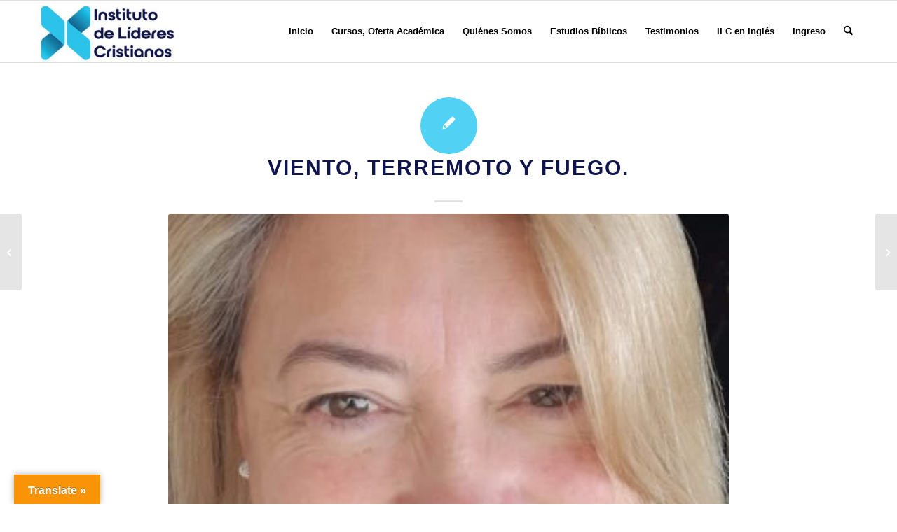

--- FILE ---
content_type: text/css
request_url: https://es.christianleadersinstitute.org/wp-content/themes/enfold/config-templatebuilder/avia-shortcodes/postslider/postslider.css?ver=7.1.1
body_size: 1015
content:
/* ======================================================================================================================================================
Post Slider
====================================================================================================================================================== */
.avia-content-slider{
	margin: 30px 0;
	clear: both;
}

.avia-content-slider,
.avia-content-slider-inner{
	position: relative;
	overflow: hidden;
	clear: both;
}

.avia-content-slider .slide-entry-title{
	font-size: 1.1em;
	line-height: 1.4em;
	margin: 0;
}

.avia-content-slider .slide-image,
.avia-content-slider .slide-image img{
	border-radius: 3px;
	display: block;
	position: relative;
	-webkit-perspective: 1000px;
	-webkit-backface-visibility: hidden;
	margin: 0 auto;
}

.avia-content-slider .slide-image{
	overflow: hidden;
	margin-bottom: 6px;
	border-radius: 3px;
}

.avia-content-slider .slide-entry-excerpt{
	overflow: hidden;
	text-overflow: ellipsis;
}

.avia-content-slider .slide-entry-wrap{
	width: 100%;
	float: left;
	margin-bottom: 40px;
}

.avia-content-slider-active .slide-entry-wrap{
	position: absolute;
	top: 0;
	visibility: hidden;
	margin: 0;
}

.avia-content-slider .slide-entry-wrap:first-child{
	position: relative;
}

.avia-content-slider .slide-meta div,
.avia-content-slider .slide-meta time{
	display: inline-block;
	font-size: 0.9em;
}

.avia-content-slider .slide-meta a{
	position: relative;
}

.avia-content-slider .slide-meta{
	position: relative;
	padding-bottom: 10px;
}

.avia-content-slider .slide-meta-del{
	margin: 0px 4px;
}

.avia-content-slider.avia-builder-el-no-sibling{
	margin: 0;
}

.slider-fallback-image{
	visibility: hidden;
}

.avia-content-slider .fake-thumbnail .slide-image{
	border-width: 1px;
	border-style: solid;
	-webkit-perspective: 1000px;
	-webkit-backface-visibility: hidden;
	min-height: 70px;
}

.fallback-post-type-icon{
	position: absolute;
	top: 49%;
	left: 50%;
	margin: -28px 0 0 -30px;
	height: 60px;
	width: 60px;
	line-height: 59px;
	font-size: 25px;
	text-align: center;
	border-radius: 100px;
}

.fallback-post-type-icon.avia-svg-icon svg:first-child,
.fallback-post-type-icon.avia-svg-icon img[is-svg-img="true"]{
	height: 1em;
	width: 1em;
}

.avia-content-slider .slide-image:hover .fallback-post-type-icon{
	opacity: 0;
}

.pagination-slider .pagination{
	padding: 1px 0 10px 0;
}

#top .avia-content-slider .avia-slideshow-arrows a{
	top: 38%;
	margin: -30px 0 0;
}

#top .avia-content-slider .avia-slideshow-dots{
	position: relative;
	float: left;
	height: 25px;
	bottom: -37px;
}

#top .avia-content-slider,
#top .avia-content-slider-inner,
#top .avia-content-slider-inner .slide-entry-wrap{
/* fixes flickering issue when slider moves. usually other elements in other container flicker. temp removed */
/* old: */
/* -webkit-transform-style: preserve-3d; */

/* new; */
transform-style: flat;
-webkit-backface-visibility: hidden;

/* removed due to blurry text in win, chrome
-webkit-perspective: 1000px;
 */

}


/*audio*/
#top #wrap_all .avia-content-slider .audio-preview{
	margin-top: -36px;
	margin-bottom: -4px;
}

#top .avia-content-slider .audio-preview .mejs-volume-button,
#top .avia-content-slider .audio-preview .mejs-time{
	display: none;
}

#top #wrap_all .mejs-controls a.mejs-horizontal-volume-slider{
	width: 60px;
}

/*fix blur on content slider in safari*/
.avia-safari .avia-content-slider,
.avia-safari .avia-content-slider-inner,
.avia-safari .avia-content-slider-inner .slide-entry-wrap{
	-webkit-perspective: 0 !important;
}


@media only screen and (max-width: 767px)
{
	.responsive #top #wrap_all .slide-entry{
		width: 48%;
		margin-left: 4%
	}

	.responsive #top #wrap_all .avia-content-slider-even .slide-entry.slide-parity-odd,
	.responsive #top #wrap_all .avia-content-slider-odd .slide-entry.slide-parity-even{
		margin: 0;
		clear: both;
	}

	.responsive #top #wrap_all .avia-content-slider-odd  .slide-entry.first{
		margin-left: 0;
		width: 100%;
	}

	.responsive avia-content-slider .slide-image img {
		width: 100%;
	}
}

@media only screen and (max-width: 479px)
{
	.responsive #top #wrap_all .avia-content-slider-odd .slide-entry{
		margin-left: 0;
		clear: both;
		width: 100%;
	}
}



